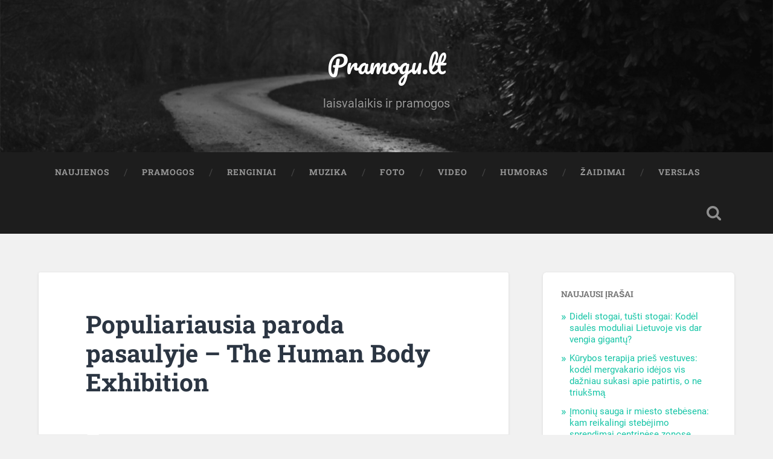

--- FILE ---
content_type: text/html; charset=UTF-8
request_url: https://pramogu.lt/2012/01/11/populiariausia-paroda-pasaulyje-the-human-body-exhibition/
body_size: 22363
content:
<!DOCTYPE html>

<html lang="lt-LT">

	<head>
		
		<meta charset="UTF-8">
		<meta name="viewport" content="width=device-width, initial-scale=1.0, maximum-scale=1.0, user-scalable=no" >
						 
		<meta name='robots' content='index, follow, max-image-preview:large, max-snippet:-1, max-video-preview:-1' />
	<style>img:is([sizes="auto" i], [sizes^="auto," i]) { contain-intrinsic-size: 3000px 1500px }</style>
	
	<!-- This site is optimized with the Yoast SEO plugin v26.8 - https://yoast.com/product/yoast-seo-wordpress/ -->
	<title>Populiariausia paroda pasaulyje - The Human Body Exhibition - Pramogu.lt</title>
	<link rel="canonical" href="https://pramogu.lt/2012/01/11/populiariausia-paroda-pasaulyje-the-human-body-exhibition/" />
	<meta property="og:locale" content="lt_LT" />
	<meta property="og:type" content="article" />
	<meta property="og:title" content="Populiariausia paroda pasaulyje - The Human Body Exhibition - Pramogu.lt" />
	<meta property="og:description" content="Sensaciją mokslo ir medicinos pasaulyje sukėlusi žmonių kūnų paroda „The Human Body Exhibition“ pirmą kartą bus rodoma Lietuvoje. Milijonus lankytojų sutraukianti paroda „The Human Body Exhibition“ mūsų šalyje bus atidaryta vasario 17 d. Beveik 200 eksponatų ir svarbiausias anatomines žmogaus... Skaityti toliau &rarr;" />
	<meta property="og:url" content="https://pramogu.lt/2012/01/11/populiariausia-paroda-pasaulyje-the-human-body-exhibition/" />
	<meta property="og:site_name" content="Pramogu.lt" />
	<meta property="article:published_time" content="2012-01-11T10:21:07+00:00" />
	<meta property="og:image" content="http://pramogu.lt/wp-content/uploads/2012/01/The-Human-Body-Exhibition_02-424x600.jpg" />
	<meta name="author" content="Rasytojas.lt" />
	<meta name="twitter:card" content="summary_large_image" />
	<meta name="twitter:label1" content="Written by" />
	<meta name="twitter:data1" content="Rasytojas.lt" />
	<meta name="twitter:label2" content="Est. reading time" />
	<meta name="twitter:data2" content="3 minutės" />
	<script type="application/ld+json" class="yoast-schema-graph">{"@context":"https://schema.org","@graph":[{"@type":"Article","@id":"https://pramogu.lt/2012/01/11/populiariausia-paroda-pasaulyje-the-human-body-exhibition/#article","isPartOf":{"@id":"https://pramogu.lt/2012/01/11/populiariausia-paroda-pasaulyje-the-human-body-exhibition/"},"author":{"name":"Rasytojas.lt","@id":"https://pramogu.lt/#/schema/person/02e0607805ceed843166440e508fe92a"},"headline":"Populiariausia paroda pasaulyje &#8211; The Human Body Exhibition","datePublished":"2012-01-11T10:21:07+00:00","mainEntityOfPage":{"@id":"https://pramogu.lt/2012/01/11/populiariausia-paroda-pasaulyje-the-human-body-exhibition/"},"wordCount":585,"commentCount":0,"image":{"@id":"https://pramogu.lt/2012/01/11/populiariausia-paroda-pasaulyje-the-human-body-exhibition/#primaryimage"},"thumbnailUrl":"http://pramogu.lt/wp-content/uploads/2012/01/The-Human-Body-Exhibition_02-424x600.jpg","keywords":["paroda","parodos","pasaulyje","The Human Body Exhibition"],"articleSection":["Naujienos","Verslas"],"inLanguage":"lt-LT","potentialAction":[{"@type":"CommentAction","name":"Comment","target":["https://pramogu.lt/2012/01/11/populiariausia-paroda-pasaulyje-the-human-body-exhibition/#respond"]}]},{"@type":"WebPage","@id":"https://pramogu.lt/2012/01/11/populiariausia-paroda-pasaulyje-the-human-body-exhibition/","url":"https://pramogu.lt/2012/01/11/populiariausia-paroda-pasaulyje-the-human-body-exhibition/","name":"Populiariausia paroda pasaulyje - The Human Body Exhibition - Pramogu.lt","isPartOf":{"@id":"https://pramogu.lt/#website"},"primaryImageOfPage":{"@id":"https://pramogu.lt/2012/01/11/populiariausia-paroda-pasaulyje-the-human-body-exhibition/#primaryimage"},"image":{"@id":"https://pramogu.lt/2012/01/11/populiariausia-paroda-pasaulyje-the-human-body-exhibition/#primaryimage"},"thumbnailUrl":"http://pramogu.lt/wp-content/uploads/2012/01/The-Human-Body-Exhibition_02-424x600.jpg","datePublished":"2012-01-11T10:21:07+00:00","author":{"@id":"https://pramogu.lt/#/schema/person/02e0607805ceed843166440e508fe92a"},"breadcrumb":{"@id":"https://pramogu.lt/2012/01/11/populiariausia-paroda-pasaulyje-the-human-body-exhibition/#breadcrumb"},"inLanguage":"lt-LT","potentialAction":[{"@type":"ReadAction","target":["https://pramogu.lt/2012/01/11/populiariausia-paroda-pasaulyje-the-human-body-exhibition/"]}]},{"@type":"ImageObject","inLanguage":"lt-LT","@id":"https://pramogu.lt/2012/01/11/populiariausia-paroda-pasaulyje-the-human-body-exhibition/#primaryimage","url":"http://pramogu.lt/wp-content/uploads/2012/01/The-Human-Body-Exhibition_02-424x600.jpg","contentUrl":"http://pramogu.lt/wp-content/uploads/2012/01/The-Human-Body-Exhibition_02-424x600.jpg"},{"@type":"BreadcrumbList","@id":"https://pramogu.lt/2012/01/11/populiariausia-paroda-pasaulyje-the-human-body-exhibition/#breadcrumb","itemListElement":[{"@type":"ListItem","position":1,"name":"Home","item":"https://pramogu.lt/"},{"@type":"ListItem","position":2,"name":"Populiariausia paroda pasaulyje &#8211; The Human Body Exhibition"}]},{"@type":"WebSite","@id":"https://pramogu.lt/#website","url":"https://pramogu.lt/","name":"Pramogu.lt","description":"laisvalaikis ir pramogos","potentialAction":[{"@type":"SearchAction","target":{"@type":"EntryPoint","urlTemplate":"https://pramogu.lt/?s={search_term_string}"},"query-input":{"@type":"PropertyValueSpecification","valueRequired":true,"valueName":"search_term_string"}}],"inLanguage":"lt-LT"},{"@type":"Person","@id":"https://pramogu.lt/#/schema/person/02e0607805ceed843166440e508fe92a","name":"Rasytojas.lt","image":{"@type":"ImageObject","inLanguage":"lt-LT","@id":"https://pramogu.lt/#/schema/person/image/","url":"https://secure.gravatar.com/avatar/2e0d4b13e207385ddf4b1bc9201f3d8854fa5e605e55ff1411e75e251910cfb6?s=96&d=mm&r=g","contentUrl":"https://secure.gravatar.com/avatar/2e0d4b13e207385ddf4b1bc9201f3d8854fa5e605e55ff1411e75e251910cfb6?s=96&d=mm&r=g","caption":"Rasytojas.lt"},"description":"Rašymas - tai mano kasdieninė aistra, būdas iš naujo pažinti aplinką ir malonumas...","url":"https://pramogu.lt/author/admin/"}]}</script>
	<!-- / Yoast SEO plugin. -->


<link rel='dns-prefetch' href='//stats.wp.com' />
<link rel='dns-prefetch' href='//v0.wordpress.com' />
<link rel="alternate" type="application/rss+xml" title="Pramogu.lt &raquo; Įrašų RSS srautas" href="https://pramogu.lt/feed/" />
<link rel="alternate" type="application/rss+xml" title="Pramogu.lt &raquo; Komentarų RSS srautas" href="https://pramogu.lt/comments/feed/" />
<link rel="alternate" type="application/rss+xml" title="Pramogu.lt &raquo; Įrašo „Populiariausia paroda pasaulyje &#8211; The Human Body Exhibition“ komentarų RSS srautas" href="https://pramogu.lt/2012/01/11/populiariausia-paroda-pasaulyje-the-human-body-exhibition/feed/" />
<script type="text/javascript">
/* <![CDATA[ */
window._wpemojiSettings = {"baseUrl":"https:\/\/s.w.org\/images\/core\/emoji\/16.0.1\/72x72\/","ext":".png","svgUrl":"https:\/\/s.w.org\/images\/core\/emoji\/16.0.1\/svg\/","svgExt":".svg","source":{"concatemoji":"https:\/\/pramogu.lt\/wp-includes\/js\/wp-emoji-release.min.js?ver=6.8.3"}};
/*! This file is auto-generated */
!function(s,n){var o,i,e;function c(e){try{var t={supportTests:e,timestamp:(new Date).valueOf()};sessionStorage.setItem(o,JSON.stringify(t))}catch(e){}}function p(e,t,n){e.clearRect(0,0,e.canvas.width,e.canvas.height),e.fillText(t,0,0);var t=new Uint32Array(e.getImageData(0,0,e.canvas.width,e.canvas.height).data),a=(e.clearRect(0,0,e.canvas.width,e.canvas.height),e.fillText(n,0,0),new Uint32Array(e.getImageData(0,0,e.canvas.width,e.canvas.height).data));return t.every(function(e,t){return e===a[t]})}function u(e,t){e.clearRect(0,0,e.canvas.width,e.canvas.height),e.fillText(t,0,0);for(var n=e.getImageData(16,16,1,1),a=0;a<n.data.length;a++)if(0!==n.data[a])return!1;return!0}function f(e,t,n,a){switch(t){case"flag":return n(e,"\ud83c\udff3\ufe0f\u200d\u26a7\ufe0f","\ud83c\udff3\ufe0f\u200b\u26a7\ufe0f")?!1:!n(e,"\ud83c\udde8\ud83c\uddf6","\ud83c\udde8\u200b\ud83c\uddf6")&&!n(e,"\ud83c\udff4\udb40\udc67\udb40\udc62\udb40\udc65\udb40\udc6e\udb40\udc67\udb40\udc7f","\ud83c\udff4\u200b\udb40\udc67\u200b\udb40\udc62\u200b\udb40\udc65\u200b\udb40\udc6e\u200b\udb40\udc67\u200b\udb40\udc7f");case"emoji":return!a(e,"\ud83e\udedf")}return!1}function g(e,t,n,a){var r="undefined"!=typeof WorkerGlobalScope&&self instanceof WorkerGlobalScope?new OffscreenCanvas(300,150):s.createElement("canvas"),o=r.getContext("2d",{willReadFrequently:!0}),i=(o.textBaseline="top",o.font="600 32px Arial",{});return e.forEach(function(e){i[e]=t(o,e,n,a)}),i}function t(e){var t=s.createElement("script");t.src=e,t.defer=!0,s.head.appendChild(t)}"undefined"!=typeof Promise&&(o="wpEmojiSettingsSupports",i=["flag","emoji"],n.supports={everything:!0,everythingExceptFlag:!0},e=new Promise(function(e){s.addEventListener("DOMContentLoaded",e,{once:!0})}),new Promise(function(t){var n=function(){try{var e=JSON.parse(sessionStorage.getItem(o));if("object"==typeof e&&"number"==typeof e.timestamp&&(new Date).valueOf()<e.timestamp+604800&&"object"==typeof e.supportTests)return e.supportTests}catch(e){}return null}();if(!n){if("undefined"!=typeof Worker&&"undefined"!=typeof OffscreenCanvas&&"undefined"!=typeof URL&&URL.createObjectURL&&"undefined"!=typeof Blob)try{var e="postMessage("+g.toString()+"("+[JSON.stringify(i),f.toString(),p.toString(),u.toString()].join(",")+"));",a=new Blob([e],{type:"text/javascript"}),r=new Worker(URL.createObjectURL(a),{name:"wpTestEmojiSupports"});return void(r.onmessage=function(e){c(n=e.data),r.terminate(),t(n)})}catch(e){}c(n=g(i,f,p,u))}t(n)}).then(function(e){for(var t in e)n.supports[t]=e[t],n.supports.everything=n.supports.everything&&n.supports[t],"flag"!==t&&(n.supports.everythingExceptFlag=n.supports.everythingExceptFlag&&n.supports[t]);n.supports.everythingExceptFlag=n.supports.everythingExceptFlag&&!n.supports.flag,n.DOMReady=!1,n.readyCallback=function(){n.DOMReady=!0}}).then(function(){return e}).then(function(){var e;n.supports.everything||(n.readyCallback(),(e=n.source||{}).concatemoji?t(e.concatemoji):e.wpemoji&&e.twemoji&&(t(e.twemoji),t(e.wpemoji)))}))}((window,document),window._wpemojiSettings);
/* ]]> */
</script>

<link rel='stylesheet' id='jetpack_related-posts-css' href='https://pramogu.lt/wp-content/plugins/jetpack/modules/related-posts/related-posts.css?ver=20240116' type='text/css' media='all' />
<style id='wp-emoji-styles-inline-css' type='text/css'>

	img.wp-smiley, img.emoji {
		display: inline !important;
		border: none !important;
		box-shadow: none !important;
		height: 1em !important;
		width: 1em !important;
		margin: 0 0.07em !important;
		vertical-align: -0.1em !important;
		background: none !important;
		padding: 0 !important;
	}
</style>
<link rel='stylesheet' id='wp-block-library-css' href='https://pramogu.lt/wp-includes/css/dist/block-library/style.min.css?ver=6.8.3' type='text/css' media='all' />
<style id='classic-theme-styles-inline-css' type='text/css'>
/*! This file is auto-generated */
.wp-block-button__link{color:#fff;background-color:#32373c;border-radius:9999px;box-shadow:none;text-decoration:none;padding:calc(.667em + 2px) calc(1.333em + 2px);font-size:1.125em}.wp-block-file__button{background:#32373c;color:#fff;text-decoration:none}
</style>
<link rel='stylesheet' id='mediaelement-css' href='https://pramogu.lt/wp-includes/js/mediaelement/mediaelementplayer-legacy.min.css?ver=4.2.17' type='text/css' media='all' />
<link rel='stylesheet' id='wp-mediaelement-css' href='https://pramogu.lt/wp-includes/js/mediaelement/wp-mediaelement.min.css?ver=6.8.3' type='text/css' media='all' />
<style id='jetpack-sharing-buttons-style-inline-css' type='text/css'>
.jetpack-sharing-buttons__services-list{display:flex;flex-direction:row;flex-wrap:wrap;gap:0;list-style-type:none;margin:5px;padding:0}.jetpack-sharing-buttons__services-list.has-small-icon-size{font-size:12px}.jetpack-sharing-buttons__services-list.has-normal-icon-size{font-size:16px}.jetpack-sharing-buttons__services-list.has-large-icon-size{font-size:24px}.jetpack-sharing-buttons__services-list.has-huge-icon-size{font-size:36px}@media print{.jetpack-sharing-buttons__services-list{display:none!important}}.editor-styles-wrapper .wp-block-jetpack-sharing-buttons{gap:0;padding-inline-start:0}ul.jetpack-sharing-buttons__services-list.has-background{padding:1.25em 2.375em}
</style>
<style id='global-styles-inline-css' type='text/css'>
:root{--wp--preset--aspect-ratio--square: 1;--wp--preset--aspect-ratio--4-3: 4/3;--wp--preset--aspect-ratio--3-4: 3/4;--wp--preset--aspect-ratio--3-2: 3/2;--wp--preset--aspect-ratio--2-3: 2/3;--wp--preset--aspect-ratio--16-9: 16/9;--wp--preset--aspect-ratio--9-16: 9/16;--wp--preset--color--black: #222;--wp--preset--color--cyan-bluish-gray: #abb8c3;--wp--preset--color--white: #fff;--wp--preset--color--pale-pink: #f78da7;--wp--preset--color--vivid-red: #cf2e2e;--wp--preset--color--luminous-vivid-orange: #ff6900;--wp--preset--color--luminous-vivid-amber: #fcb900;--wp--preset--color--light-green-cyan: #7bdcb5;--wp--preset--color--vivid-green-cyan: #00d084;--wp--preset--color--pale-cyan-blue: #8ed1fc;--wp--preset--color--vivid-cyan-blue: #0693e3;--wp--preset--color--vivid-purple: #9b51e0;--wp--preset--color--accent: #13C4A5;--wp--preset--color--dark-gray: #444;--wp--preset--color--medium-gray: #666;--wp--preset--color--light-gray: #888;--wp--preset--gradient--vivid-cyan-blue-to-vivid-purple: linear-gradient(135deg,rgba(6,147,227,1) 0%,rgb(155,81,224) 100%);--wp--preset--gradient--light-green-cyan-to-vivid-green-cyan: linear-gradient(135deg,rgb(122,220,180) 0%,rgb(0,208,130) 100%);--wp--preset--gradient--luminous-vivid-amber-to-luminous-vivid-orange: linear-gradient(135deg,rgba(252,185,0,1) 0%,rgba(255,105,0,1) 100%);--wp--preset--gradient--luminous-vivid-orange-to-vivid-red: linear-gradient(135deg,rgba(255,105,0,1) 0%,rgb(207,46,46) 100%);--wp--preset--gradient--very-light-gray-to-cyan-bluish-gray: linear-gradient(135deg,rgb(238,238,238) 0%,rgb(169,184,195) 100%);--wp--preset--gradient--cool-to-warm-spectrum: linear-gradient(135deg,rgb(74,234,220) 0%,rgb(151,120,209) 20%,rgb(207,42,186) 40%,rgb(238,44,130) 60%,rgb(251,105,98) 80%,rgb(254,248,76) 100%);--wp--preset--gradient--blush-light-purple: linear-gradient(135deg,rgb(255,206,236) 0%,rgb(152,150,240) 100%);--wp--preset--gradient--blush-bordeaux: linear-gradient(135deg,rgb(254,205,165) 0%,rgb(254,45,45) 50%,rgb(107,0,62) 100%);--wp--preset--gradient--luminous-dusk: linear-gradient(135deg,rgb(255,203,112) 0%,rgb(199,81,192) 50%,rgb(65,88,208) 100%);--wp--preset--gradient--pale-ocean: linear-gradient(135deg,rgb(255,245,203) 0%,rgb(182,227,212) 50%,rgb(51,167,181) 100%);--wp--preset--gradient--electric-grass: linear-gradient(135deg,rgb(202,248,128) 0%,rgb(113,206,126) 100%);--wp--preset--gradient--midnight: linear-gradient(135deg,rgb(2,3,129) 0%,rgb(40,116,252) 100%);--wp--preset--font-size--small: 16px;--wp--preset--font-size--medium: 20px;--wp--preset--font-size--large: 24px;--wp--preset--font-size--x-large: 42px;--wp--preset--font-size--regular: 18px;--wp--preset--font-size--larger: 32px;--wp--preset--spacing--20: 0.44rem;--wp--preset--spacing--30: 0.67rem;--wp--preset--spacing--40: 1rem;--wp--preset--spacing--50: 1.5rem;--wp--preset--spacing--60: 2.25rem;--wp--preset--spacing--70: 3.38rem;--wp--preset--spacing--80: 5.06rem;--wp--preset--shadow--natural: 6px 6px 9px rgba(0, 0, 0, 0.2);--wp--preset--shadow--deep: 12px 12px 50px rgba(0, 0, 0, 0.4);--wp--preset--shadow--sharp: 6px 6px 0px rgba(0, 0, 0, 0.2);--wp--preset--shadow--outlined: 6px 6px 0px -3px rgba(255, 255, 255, 1), 6px 6px rgba(0, 0, 0, 1);--wp--preset--shadow--crisp: 6px 6px 0px rgba(0, 0, 0, 1);}:where(.is-layout-flex){gap: 0.5em;}:where(.is-layout-grid){gap: 0.5em;}body .is-layout-flex{display: flex;}.is-layout-flex{flex-wrap: wrap;align-items: center;}.is-layout-flex > :is(*, div){margin: 0;}body .is-layout-grid{display: grid;}.is-layout-grid > :is(*, div){margin: 0;}:where(.wp-block-columns.is-layout-flex){gap: 2em;}:where(.wp-block-columns.is-layout-grid){gap: 2em;}:where(.wp-block-post-template.is-layout-flex){gap: 1.25em;}:where(.wp-block-post-template.is-layout-grid){gap: 1.25em;}.has-black-color{color: var(--wp--preset--color--black) !important;}.has-cyan-bluish-gray-color{color: var(--wp--preset--color--cyan-bluish-gray) !important;}.has-white-color{color: var(--wp--preset--color--white) !important;}.has-pale-pink-color{color: var(--wp--preset--color--pale-pink) !important;}.has-vivid-red-color{color: var(--wp--preset--color--vivid-red) !important;}.has-luminous-vivid-orange-color{color: var(--wp--preset--color--luminous-vivid-orange) !important;}.has-luminous-vivid-amber-color{color: var(--wp--preset--color--luminous-vivid-amber) !important;}.has-light-green-cyan-color{color: var(--wp--preset--color--light-green-cyan) !important;}.has-vivid-green-cyan-color{color: var(--wp--preset--color--vivid-green-cyan) !important;}.has-pale-cyan-blue-color{color: var(--wp--preset--color--pale-cyan-blue) !important;}.has-vivid-cyan-blue-color{color: var(--wp--preset--color--vivid-cyan-blue) !important;}.has-vivid-purple-color{color: var(--wp--preset--color--vivid-purple) !important;}.has-black-background-color{background-color: var(--wp--preset--color--black) !important;}.has-cyan-bluish-gray-background-color{background-color: var(--wp--preset--color--cyan-bluish-gray) !important;}.has-white-background-color{background-color: var(--wp--preset--color--white) !important;}.has-pale-pink-background-color{background-color: var(--wp--preset--color--pale-pink) !important;}.has-vivid-red-background-color{background-color: var(--wp--preset--color--vivid-red) !important;}.has-luminous-vivid-orange-background-color{background-color: var(--wp--preset--color--luminous-vivid-orange) !important;}.has-luminous-vivid-amber-background-color{background-color: var(--wp--preset--color--luminous-vivid-amber) !important;}.has-light-green-cyan-background-color{background-color: var(--wp--preset--color--light-green-cyan) !important;}.has-vivid-green-cyan-background-color{background-color: var(--wp--preset--color--vivid-green-cyan) !important;}.has-pale-cyan-blue-background-color{background-color: var(--wp--preset--color--pale-cyan-blue) !important;}.has-vivid-cyan-blue-background-color{background-color: var(--wp--preset--color--vivid-cyan-blue) !important;}.has-vivid-purple-background-color{background-color: var(--wp--preset--color--vivid-purple) !important;}.has-black-border-color{border-color: var(--wp--preset--color--black) !important;}.has-cyan-bluish-gray-border-color{border-color: var(--wp--preset--color--cyan-bluish-gray) !important;}.has-white-border-color{border-color: var(--wp--preset--color--white) !important;}.has-pale-pink-border-color{border-color: var(--wp--preset--color--pale-pink) !important;}.has-vivid-red-border-color{border-color: var(--wp--preset--color--vivid-red) !important;}.has-luminous-vivid-orange-border-color{border-color: var(--wp--preset--color--luminous-vivid-orange) !important;}.has-luminous-vivid-amber-border-color{border-color: var(--wp--preset--color--luminous-vivid-amber) !important;}.has-light-green-cyan-border-color{border-color: var(--wp--preset--color--light-green-cyan) !important;}.has-vivid-green-cyan-border-color{border-color: var(--wp--preset--color--vivid-green-cyan) !important;}.has-pale-cyan-blue-border-color{border-color: var(--wp--preset--color--pale-cyan-blue) !important;}.has-vivid-cyan-blue-border-color{border-color: var(--wp--preset--color--vivid-cyan-blue) !important;}.has-vivid-purple-border-color{border-color: var(--wp--preset--color--vivid-purple) !important;}.has-vivid-cyan-blue-to-vivid-purple-gradient-background{background: var(--wp--preset--gradient--vivid-cyan-blue-to-vivid-purple) !important;}.has-light-green-cyan-to-vivid-green-cyan-gradient-background{background: var(--wp--preset--gradient--light-green-cyan-to-vivid-green-cyan) !important;}.has-luminous-vivid-amber-to-luminous-vivid-orange-gradient-background{background: var(--wp--preset--gradient--luminous-vivid-amber-to-luminous-vivid-orange) !important;}.has-luminous-vivid-orange-to-vivid-red-gradient-background{background: var(--wp--preset--gradient--luminous-vivid-orange-to-vivid-red) !important;}.has-very-light-gray-to-cyan-bluish-gray-gradient-background{background: var(--wp--preset--gradient--very-light-gray-to-cyan-bluish-gray) !important;}.has-cool-to-warm-spectrum-gradient-background{background: var(--wp--preset--gradient--cool-to-warm-spectrum) !important;}.has-blush-light-purple-gradient-background{background: var(--wp--preset--gradient--blush-light-purple) !important;}.has-blush-bordeaux-gradient-background{background: var(--wp--preset--gradient--blush-bordeaux) !important;}.has-luminous-dusk-gradient-background{background: var(--wp--preset--gradient--luminous-dusk) !important;}.has-pale-ocean-gradient-background{background: var(--wp--preset--gradient--pale-ocean) !important;}.has-electric-grass-gradient-background{background: var(--wp--preset--gradient--electric-grass) !important;}.has-midnight-gradient-background{background: var(--wp--preset--gradient--midnight) !important;}.has-small-font-size{font-size: var(--wp--preset--font-size--small) !important;}.has-medium-font-size{font-size: var(--wp--preset--font-size--medium) !important;}.has-large-font-size{font-size: var(--wp--preset--font-size--large) !important;}.has-x-large-font-size{font-size: var(--wp--preset--font-size--x-large) !important;}
:where(.wp-block-post-template.is-layout-flex){gap: 1.25em;}:where(.wp-block-post-template.is-layout-grid){gap: 1.25em;}
:where(.wp-block-columns.is-layout-flex){gap: 2em;}:where(.wp-block-columns.is-layout-grid){gap: 2em;}
:root :where(.wp-block-pullquote){font-size: 1.5em;line-height: 1.6;}
</style>
<link rel='stylesheet' id='jetpack-swiper-library-css' href='https://pramogu.lt/wp-content/plugins/jetpack/_inc/blocks/swiper.css?ver=15.4' type='text/css' media='all' />
<link rel='stylesheet' id='jetpack-carousel-css' href='https://pramogu.lt/wp-content/plugins/jetpack/modules/carousel/jetpack-carousel.css?ver=15.4' type='text/css' media='all' />
<link rel='stylesheet' id='sharedaddy-css' href='https://pramogu.lt/wp-content/plugins/jetpack/modules/sharedaddy/sharing.css?ver=15.4' type='text/css' media='all' />
<link rel='stylesheet' id='social-logos-css' href='https://pramogu.lt/wp-content/plugins/jetpack/_inc/social-logos/social-logos.min.css?ver=15.4' type='text/css' media='all' />
<link rel='stylesheet' id='baskerville_googleFonts-css' href='https://pramogu.lt/wp-content/themes/baskerville/assets/css/fonts.css?ver=6.8.3' type='text/css' media='all' />
<link rel='stylesheet' id='baskerville_style-css' href='https://pramogu.lt/wp-content/themes/baskerville/style.css?ver=2.3.1' type='text/css' media='all' />
<script type="text/javascript" id="jetpack_related-posts-js-extra">
/* <![CDATA[ */
var related_posts_js_options = {"post_heading":"h4"};
/* ]]> */
</script>
<script type="text/javascript" src="https://pramogu.lt/wp-content/plugins/jetpack/_inc/build/related-posts/related-posts.min.js?ver=20240116" id="jetpack_related-posts-js"></script>
<script type="text/javascript" src="https://pramogu.lt/wp-includes/js/jquery/jquery.min.js?ver=3.7.1" id="jquery-core-js"></script>
<script type="text/javascript" src="https://pramogu.lt/wp-includes/js/jquery/jquery-migrate.min.js?ver=3.4.1" id="jquery-migrate-js"></script>
<script type="text/javascript" src="https://pramogu.lt/wp-includes/js/imagesloaded.min.js?ver=5.0.0" id="imagesloaded-js"></script>
<script type="text/javascript" src="https://pramogu.lt/wp-includes/js/masonry.min.js?ver=4.2.2" id="masonry-js"></script>
<script type="text/javascript" src="https://pramogu.lt/wp-content/themes/baskerville/assets/js/jquery.flexslider-min.js?ver=2.7.2" id="baskerville_flexslider-js"></script>
<script type="text/javascript" src="https://pramogu.lt/wp-content/themes/baskerville/assets/js/global.js?ver=2.3.1" id="baskerville_global-js"></script>
<link rel="https://api.w.org/" href="https://pramogu.lt/wp-json/" /><link rel="alternate" title="JSON" type="application/json" href="https://pramogu.lt/wp-json/wp/v2/posts/1202" /><link rel="EditURI" type="application/rsd+xml" title="RSD" href="https://pramogu.lt/xmlrpc.php?rsd" />
<meta name="generator" content="WordPress 6.8.3" />
<link rel='shortlink' href='https://wp.me/p8eReV-jo' />
<link rel="alternate" title="oEmbed (JSON)" type="application/json+oembed" href="https://pramogu.lt/wp-json/oembed/1.0/embed?url=https%3A%2F%2Fpramogu.lt%2F2012%2F01%2F11%2Fpopuliariausia-paroda-pasaulyje-the-human-body-exhibition%2F" />
<link rel="alternate" title="oEmbed (XML)" type="text/xml+oembed" href="https://pramogu.lt/wp-json/oembed/1.0/embed?url=https%3A%2F%2Fpramogu.lt%2F2012%2F01%2F11%2Fpopuliariausia-paroda-pasaulyje-the-human-body-exhibition%2F&#038;format=xml" />
          <style>
          .has-post-thumbnail img.wp-post-image, 
          .attachment-twentyseventeen-featured-image.wp-post-image { display: none !important; }          
          </style>	<style>img#wpstats{display:none}</style>
			
	</head>
	
	<body class="wp-singular post-template-default single single-post postid-1202 single-format-standard wp-theme-baskerville no-featured-image single single-post">

		
		<a class="skip-link button" href="#site-content">Eiti prie turinio</a>
	
		<div class="header section small-padding bg-dark bg-image" style="background-image: url( https://pramogu.lt/wp-content/themes/baskerville/assets/images/header.jpg );">
		
			<div class="cover"></div>
			
			<div class="header-search-block bg-graphite hidden">
				<form role="search"  method="get" class="searchform" action="https://pramogu.lt/">
	<label for="search-form-69729a375d835">
		<span class="screen-reader-text">Ieškoti:</span>
		<input type="search" id="search-form-69729a375d835" class="search-field" placeholder="Paieška" value="" name="s" />
	</label>
	<input type="submit" class="searchsubmit" value="Paieška" />
</form>
			</div><!-- .header-search-block -->
					
			<div class="header-inner section-inner">
			
				
					<div class="blog-title">
						<a href="https://pramogu.lt" rel="home">Pramogu.lt</a>
					</div>
				
											<h3 class="blog-description">laisvalaikis ir pramogos</h3>
									
											
			</div><!-- .header-inner -->
						
		</div><!-- .header -->
		
		<div class="navigation section no-padding bg-dark">
		
			<div class="navigation-inner section-inner">
			
				<button class="nav-toggle toggle fleft hidden">
					
					<div class="bar"></div>
					<div class="bar"></div>
					<div class="bar"></div>
					
				</button>
						
				<ul class="main-menu">
				
					<li id="menu-item-1428" class="menu-item menu-item-type-taxonomy menu-item-object-category current-post-ancestor current-menu-parent current-post-parent menu-item-1428"><a href="https://pramogu.lt/category/naujienos/">Naujienos</a></li>
<li id="menu-item-1426" class="menu-item menu-item-type-taxonomy menu-item-object-category menu-item-1426"><a href="https://pramogu.lt/category/pramogos/">Pramogos</a></li>
<li id="menu-item-1422" class="menu-item menu-item-type-taxonomy menu-item-object-category menu-item-1422"><a href="https://pramogu.lt/category/renginiai/">Renginiai</a></li>
<li id="menu-item-1424" class="menu-item menu-item-type-taxonomy menu-item-object-category menu-item-1424"><a href="https://pramogu.lt/category/muzika/">Muzika</a></li>
<li id="menu-item-1423" class="menu-item menu-item-type-taxonomy menu-item-object-category menu-item-1423"><a href="https://pramogu.lt/category/foto/">Foto</a></li>
<li id="menu-item-1425" class="menu-item menu-item-type-taxonomy menu-item-object-category menu-item-1425"><a href="https://pramogu.lt/category/video/">Video</a></li>
<li id="menu-item-1427" class="menu-item menu-item-type-taxonomy menu-item-object-category menu-item-1427"><a href="https://pramogu.lt/category/humoras/">Humoras</a></li>
<li id="menu-item-1421" class="menu-item menu-item-type-post_type menu-item-object-page menu-item-1421"><a href="https://pramogu.lt/zaidimai/">Žaidimai</a></li>
<li id="menu-item-1776" class="menu-item menu-item-type-taxonomy menu-item-object-category current-post-ancestor current-menu-parent current-post-parent menu-item-1776"><a href="https://pramogu.lt/category/verslas/">Verslas</a></li>
											
				</ul><!-- .main-menu -->
				 
				<button class="search-toggle toggle fright">
					<span class="screen-reader-text">Rodyti paiešką</span>
				</button>
				 
				<div class="clear"></div>
				 
			</div><!-- .navigation-inner -->
			
		</div><!-- .navigation -->
		
		<div class="mobile-navigation section bg-graphite no-padding hidden">
					
			<ul class="mobile-menu">
			
				<li class="menu-item menu-item-type-taxonomy menu-item-object-category current-post-ancestor current-menu-parent current-post-parent menu-item-1428"><a href="https://pramogu.lt/category/naujienos/">Naujienos</a></li>
<li class="menu-item menu-item-type-taxonomy menu-item-object-category menu-item-1426"><a href="https://pramogu.lt/category/pramogos/">Pramogos</a></li>
<li class="menu-item menu-item-type-taxonomy menu-item-object-category menu-item-1422"><a href="https://pramogu.lt/category/renginiai/">Renginiai</a></li>
<li class="menu-item menu-item-type-taxonomy menu-item-object-category menu-item-1424"><a href="https://pramogu.lt/category/muzika/">Muzika</a></li>
<li class="menu-item menu-item-type-taxonomy menu-item-object-category menu-item-1423"><a href="https://pramogu.lt/category/foto/">Foto</a></li>
<li class="menu-item menu-item-type-taxonomy menu-item-object-category menu-item-1425"><a href="https://pramogu.lt/category/video/">Video</a></li>
<li class="menu-item menu-item-type-taxonomy menu-item-object-category menu-item-1427"><a href="https://pramogu.lt/category/humoras/">Humoras</a></li>
<li class="menu-item menu-item-type-post_type menu-item-object-page menu-item-1421"><a href="https://pramogu.lt/zaidimai/">Žaidimai</a></li>
<li class="menu-item menu-item-type-taxonomy menu-item-object-category current-post-ancestor current-menu-parent current-post-parent menu-item-1776"><a href="https://pramogu.lt/category/verslas/">Verslas</a></li>
										
			 </ul><!-- .main-menu -->
		
		</div><!-- .mobile-navigation -->
<div class="wrapper section medium-padding" id="site-content">
										
	<div class="section-inner">
	
		<div class="content fleft">
												        
									
				<div id="post-1202" class="post-1202 post type-post status-publish format-standard hentry category-naujienos category-verslas tag-paroda tag-parodos tag-pasaulyje tag-the-human-body-exhibition">

									
					<div class="post-header">

												
						    <h1 class="post-title"><a href="https://pramogu.lt/2012/01/11/populiariausia-paroda-pasaulyje-the-human-body-exhibition/" rel="bookmark">Populiariausia paroda pasaulyje &#8211; The Human Body Exhibition</a></h1>

											    
					</div><!-- .post-header -->
					
																			                                    	    
					<div class="post-content">
						
						<p><a href="https://pramogu.lt/2012/01/11/populiariausia-paroda-pasaulyje-the-human-body-exhibition/the-human-body-exhibition_02/" rel="attachment wp-att-1203"><img fetchpriority="high" decoding="async" src="http://pramogu.lt/wp-content/uploads/2012/01/The-Human-Body-Exhibition_02-424x600.jpg" alt="" title="The Human Body Exhibition_02" width="424" height="600" class="alignnone size-medium wp-image-1203" /></a></p>
<p>Sensaciją mokslo ir medicinos pasaulyje sukėlusi žmonių kūnų paroda „The Human Body Exhibition“ pirmą kartą bus rodoma Lietuvoje. Milijonus lankytojų sutraukianti paroda „The Human Body Exhibition“ mūsų šalyje bus atidaryta vasario 17 d. Beveik 200 eksponatų ir svarbiausias anatomines žmogaus kūno dalis pristatysianti paroda pateiks unikalų trimatį žvilgsnį į žmogaus kūną ir tai, kas iš tikrųjų slypi po mūsų oda. „The Human Body Exhibition“ paroda veiks pekybos centro „Panorama“ antrame aukšte, parodos laikas ir lankytojų skaičius bus ribotas.<br />
<span id="more-1202"></span><br />
Išankstinius bilietus į „The Human Body Exhibition“ parodą platins BILIETAI LT. Darbo dienomis bilietai suaugusiems kainuos nuo 45 Lt, vaikams nuo 30 Lt, studentams ir senjorams nuo 35 Lt. Savaitgaliais ir šventinėmis dienomis bilietai suaugusiems kainuos nuo 55 Lt, vaikams nuo 40 Lt, studentams ir senjorams nuo 45 Lt. Dėl informacijos apie bilietus grupėms prašome kreiptis elektroniniu paštu: paroda@makroconcert.com. Daugiau informacijos ieškokite sveitainėje: www.bilietai.lt.</p>
<p>„Džiaugiamės, kad „The Human Body Exhibition“ paroda pagaliau atvyksta ir į Lietuvą“, &#8211; sako parodą mūsų šalyje organizuojančios kompanijos „Makroconcert Lietuva“ vadovas Vaidas Zdancevičius. „Neabejojame, kad „The Human Body Exhibition“ parodą aplankę lankytojai visiškai kitaip pradės žvelgti į žmogaus kūną.  Tikimės, kad paroda juos įkvėps rinktis tinkamą gyvenimo būdą“.</p>
<p>„The Human Body Exhibition“ paroda yra skirta edukuoti, šviesti ir skatinti lankytojus rinktis tinkamą gyvenimo būdą. Parodos kūrėjų tikslas – kaip įmanoma tiksliau parodyti žmonėms jų kūno sandarą, kaip jis funcionuoja, skatinti rūpintis sveikata, atskleisti tikrąjį žmogaus kūno stebuklą. „The Human Body Exhibition“ paroda duris atvers ribotam skaičiui lankytojų, kuriems pristatys devynias galerijas eksponatų. „The Human Body Exhibition“ parodos rengėjai pateiks ne tik kūnus, bet ir jų dalis, nuotraukas bei vaizdo siužetus apie tai, kaip funkcionuoja mūsų organizmas. Lankytojai galės palyginti sveikus plaučius su plaučiais, kuriuos pažeidė rūkymas. </p>
<p>Dar nuo Egipto laikų žmonės svajojo  po mirties išsaugoti žmogaus kūną tokį, koks jis buvo. Tik taip buvo įmanoma pažinti kūno paslaptis, organų veiklą irvystyti mediciną. Naudodami naujausias kūno išsaugojimo technologijas „The Human Body Exhibition“ parodos organizatoriai siūlo susipažinti su žmogaus vidumi kaip su tikru meno kūriniu. </p>
<p>„Šią parodą rekomenduoju aplankyti visiems, ne tik mediciną studijuojantiems studentams“, – viename interviu sakė Kauno medicinos universiteto Anatomijos instituto vadovas profesorius Dainius Pauža. Tokios parodos įdomios ne tik anatomiją ir žmogaus fiziologiją studijuojantiems studentams. Kaip veikia mūsų kūno mechanizmas, domisi net ir nieko bendra su medicina neturintys žmonės. Su žmogaus kūno paslaptimis jau yra susipažinęs nemažas būrys garsenybių: verslininkas B. Gatesas, aktoriai L. DiCaprio, A. Kutcheris, B. Willisas, D. Moore, D. Hasselhoffas, prieš porą metų Anapilin iškeliavęs M. Jacksonas, buvęs Niujorko meras E. Kochas ir daugelis kitų.</p>
<p>Parodos „The Human Body Exhibition“ egzempliorius, griežtai laikydamasi Kinijos įstatymų, paaukojo plastinavimo tyrimus vykdanti Daliano Hoffeno biotechnologijos laboratorija. Plastinavimo proceso metu kūnas būna išsausinamas vis didėjančios koncentracijos etilo spiritu, maišomas su acetonu ir vakuume sutvirtinamas acetone tirpstančiu silikonu. Laboratorijoje kuriami ir gaminami pavyzdžiai skirti medicinos mokykloms ir visuomenės informavimo tikslams. Visi eksponatai ruošiami laikantis ypatingos pagarbos žmogaus kūnui ir visų saugumo reikalavimų.</p>
<p>Parodą „The Human Body Exhibition“ kuria viena iš didžiausių po pasaulį keliaujančių parodų organizatorių, 50 metų patirtį sukaupusi kompanija „HK Exhibition“. Jos edukacines parodas visame pasaulyje matė daugiau nei 20 mln. lankytojų.</p>
<div class="sharedaddy sd-sharing-enabled"><div class="robots-nocontent sd-block sd-social sd-social-icon sd-sharing"><h3 class="sd-title">Dalintis:</h3><div class="sd-content"><ul><li class="share-twitter"><a rel="nofollow noopener noreferrer"
				data-shared="sharing-twitter-1202"
				class="share-twitter sd-button share-icon no-text"
				href="https://pramogu.lt/2012/01/11/populiariausia-paroda-pasaulyje-the-human-body-exhibition/?share=twitter"
				target="_blank"
				aria-labelledby="sharing-twitter-1202"
				>
				<span id="sharing-twitter-1202" hidden>Click to share on X (Opens in new window)</span>
				<span>X</span>
			</a></li><li class="share-facebook"><a rel="nofollow noopener noreferrer"
				data-shared="sharing-facebook-1202"
				class="share-facebook sd-button share-icon no-text"
				href="https://pramogu.lt/2012/01/11/populiariausia-paroda-pasaulyje-the-human-body-exhibition/?share=facebook"
				target="_blank"
				aria-labelledby="sharing-facebook-1202"
				>
				<span id="sharing-facebook-1202" hidden>Click to share on Facebook (Opens in new window)</span>
				<span>Facebook</span>
			</a></li><li class="share-end"></li></ul></div></div></div>
<div id='jp-relatedposts' class='jp-relatedposts' >
	<h3 class="jp-relatedposts-headline"><em>Related</em></h3>
</div>						
						<div class="clear"></div>
									        
					</div><!-- .post-content -->
					            					
					<div class="post-meta-container">
						
						<div class="post-author">
						
							<div class="post-author-content">
							
								<h4>Rasytojas.lt</h4>
								
								<p>Rašymas - tai mano kasdieninė aistra, būdas iš naujo pažinti aplinką ir malonumas...</p>
								
								<div class="author-links">
									
									<a class="author-link-posts" href="https://pramogu.lt/author/admin/">Autoriaus archyvas</a>
									
																		
								</div><!-- .author-links -->
							
							</div><!-- .post-author-content -->
						
						</div><!-- .post-author -->
						
						<div class="post-meta">
						
							<p class="post-date">2012-01-11</p>
							
														
							<p class="post-categories"><a href="https://pramogu.lt/category/naujienos/" rel="category tag">Naujienos</a>, <a href="https://pramogu.lt/category/verslas/" rel="category tag">Verslas</a></p>
							
															<p class="post-tags"><a href="https://pramogu.lt/tag/paroda/" rel="tag">paroda</a>, <a href="https://pramogu.lt/tag/parodos/" rel="tag">parodos</a>, <a href="https://pramogu.lt/tag/pasaulyje/" rel="tag">pasaulyje</a>, <a href="https://pramogu.lt/tag/the-human-body-exhibition/" rel="tag">The Human Body Exhibition</a></p>
														
							<div class="clear"></div>
							
							<div class="post-nav">
							
																
									<a class="post-nav-prev" href="https://pramogu.lt/2012/01/11/maisto-gerbeju-dziaugsmui-restoranas-baku-ceyhan/">Ankstesnis įrašas</a>
							
																		
									<a class="post-nav-next" href="https://pramogu.lt/2012/01/23/geriausi-pasaulio-meistrai-pateiks-savo-seminarus-lietuvai/">Kitas įrašas</a>
							
																		
								<div class="clear"></div>
							
							</div><!-- .post-nav -->
						
						</div><!-- .post-meta -->
						
						<div class="clear"></div>
							
					</div><!-- .post-meta-container -->
																		
					

	<div id="respond" class="comment-respond">
		<h3 id="reply-title" class="comment-reply-title">Parašykite komentarą <small><a rel="nofollow" id="cancel-comment-reply-link" href="/2012/01/11/populiariausia-paroda-pasaulyje-the-human-body-exhibition/#respond" style="display:none;">Atšaukti atsakymą</a></small></h3><form action="https://pramogu.lt/wp-comments-post.php" method="post" id="commentform" class="comment-form"><p class="comment-notes"><span id="email-notes">El. pašto adresas nebus skelbiamas.</span> <span class="required-field-message">Būtini laukeliai pažymėti <span class="required">*</span></span></p><p class="comment-form-comment"><label for="comment">Komentaras <span class="required">*</span></label> <textarea id="comment" name="comment" cols="45" rows="8" maxlength="65525" required="required"></textarea></p><p class="comment-form-author"><label for="author">Vardas <span class="required">*</span></label> <input id="author" name="author" type="text" value="" size="30" maxlength="245" autocomplete="name" required="required" /></p>
<p class="comment-form-email"><label for="email">El. pašto adresas <span class="required">*</span></label> <input id="email" name="email" type="text" value="" size="30" maxlength="100" aria-describedby="email-notes" autocomplete="email" required="required" /></p>
<p class="comment-form-url"><label for="url">Interneto puslapis</label> <input id="url" name="url" type="text" value="" size="30" maxlength="200" autocomplete="url" /></p>
<p class="comment-subscription-form"><input type="checkbox" name="subscribe_comments" id="subscribe_comments" value="subscribe" style="width: auto; -moz-appearance: checkbox; -webkit-appearance: checkbox;" /> <label class="subscribe-label" id="subscribe-label" for="subscribe_comments">Notify me of follow-up comments by email.</label></p><p class="comment-subscription-form"><input type="checkbox" name="subscribe_blog" id="subscribe_blog" value="subscribe" style="width: auto; -moz-appearance: checkbox; -webkit-appearance: checkbox;" /> <label class="subscribe-label" id="subscribe-blog-label" for="subscribe_blog">Notify me of new posts by email.</label></p><p class="form-submit"><input name="submit" type="submit" id="submit" class="submit" value="Įrašyti komentarą" /> <input type='hidden' name='comment_post_ID' value='1202' id='comment_post_ID' />
<input type='hidden' name='comment_parent' id='comment_parent' value='0' />
</p><p style="display: none;"><input type="hidden" id="akismet_comment_nonce" name="akismet_comment_nonce" value="336d83e492" /></p><p style="display: none !important;" class="akismet-fields-container" data-prefix="ak_"><label>&#916;<textarea name="ak_hp_textarea" cols="45" rows="8" maxlength="100"></textarea></label><input type="hidden" id="ak_js_1" name="ak_js" value="106"/><script>document.getElementById( "ak_js_1" ).setAttribute( "value", ( new Date() ).getTime() );</script></p></form>	</div><!-- #respond -->
	<p class="akismet_comment_form_privacy_notice">This site uses Akismet to reduce spam. <a href="https://akismet.com/privacy/" target="_blank" rel="nofollow noopener">Learn how your comment data is processed.</a></p>												                        
						
			</div><!-- .post -->
		
		</div><!-- .content -->
		
		
	<div class="sidebar fright" role="complementary">
	
		
		<div class="widget widget_recent_entries"><div class="widget-content">
		<h3 class="widget-title">Naujausi įrašai</h3>
		<ul>
											<li>
					<a href="https://pramogu.lt/2025/10/21/dideli-stogai-tusti-stogai-kodel-saules-moduliai-lietuvoje-vis-dar-vengia-gigantu/">Dideli stogai, tušti stogai: Kodėl saulės moduliai Lietuvoje vis dar vengia gigantų?</a>
									</li>
											<li>
					<a href="https://pramogu.lt/2025/10/06/kurybos-terapija-pries-vestuves-kodel-mergvakario-idejos-vis-dazniau-sukasi-apie-patirtis-o-ne-triuksma/">Kūrybos terapija prieš vestuves: kodėl mergvakario idėjos vis dažniau sukasi apie patirtis, o ne triukšmą</a>
									</li>
											<li>
					<a href="https://pramogu.lt/2025/09/24/imoniu-sauga-ir-miesto-stebesena-kam-reikalingi-stebejimo-sprendimai-centrinese-zonose/">Įmonių sauga ir miesto stebėsena: kam reikalingi stebėjimo sprendimai centrinėse zonose</a>
									</li>
											<li>
					<a href="https://pramogu.lt/2025/09/24/miesto-oras-spartina-odos-senejima-kodel-gyvenant-cia-senstame-greiciau/">Miesto oras spartina odos senėjimą: kodėl gyvenant čia senstame greičiau</a>
									</li>
											<li>
					<a href="https://pramogu.lt/2025/09/20/kaip-pasiruosti-kelionei-be-streso-praktiniai-patarimai-keliautojams/">Kaip pasiruošti kelionei be streso: praktiniai patarimai keliautojams</a>
									</li>
					</ul>

		</div><div class="clear"></div></div><div class="widget widget_tag_cloud"><div class="widget-content"><h3 class="widget-title">Žymos</h3><div class="tagcloud"><a href="https://pramogu.lt/tag/aktyvus-laisvalaikis/" class="tag-cloud-link tag-link-1148 tag-link-position-1" style="font-size: 8pt;" aria-label="aktyvus laisvalaikis (3 elementai)">aktyvus laisvalaikis</a>
<a href="https://pramogu.lt/tag/apatinis-trikotazas/" class="tag-cloud-link tag-link-1016 tag-link-position-2" style="font-size: 11.181818181818pt;" aria-label="apatinis trikotažas (4 elementai)">apatinis trikotažas</a>
<a href="https://pramogu.lt/tag/automobiliai/" class="tag-cloud-link tag-link-1058 tag-link-position-3" style="font-size: 22pt;" aria-label="automobiliai (10 elementų)">automobiliai</a>
<a href="https://pramogu.lt/tag/baidariu-nuoma/" class="tag-cloud-link tag-link-1029 tag-link-position-4" style="font-size: 8pt;" aria-label="baidarių nuoma (3 elementai)">baidarių nuoma</a>
<a href="https://pramogu.lt/tag/dalys/" class="tag-cloud-link tag-link-1198 tag-link-position-5" style="font-size: 11.181818181818pt;" aria-label="dalys (4 elementai)">dalys</a>
<a href="https://pramogu.lt/tag/dantys/" class="tag-cloud-link tag-link-1129 tag-link-position-6" style="font-size: 8pt;" aria-label="dantys (3 elementai)">dantys</a>
<a href="https://pramogu.lt/tag/dovanos/" class="tag-cloud-link tag-link-187 tag-link-position-7" style="font-size: 15.954545454545pt;" aria-label="Dovanos (6 elementai)">Dovanos</a>
<a href="https://pramogu.lt/tag/elektra/" class="tag-cloud-link tag-link-1076 tag-link-position-8" style="font-size: 8pt;" aria-label="elektra (3 elementai)">elektra</a>
<a href="https://pramogu.lt/tag/eurovizija/" class="tag-cloud-link tag-link-222 tag-link-position-9" style="font-size: 8pt;" aria-label="eurovizija (3 elementai)">eurovizija</a>
<a href="https://pramogu.lt/tag/filmai/" class="tag-cloud-link tag-link-252 tag-link-position-10" style="font-size: 8pt;" aria-label="filmai (3 elementai)">filmai</a>
<a href="https://pramogu.lt/tag/gamta/" class="tag-cloud-link tag-link-1149 tag-link-position-11" style="font-size: 8pt;" aria-label="gamta (3 elementai)">gamta</a>
<a href="https://pramogu.lt/tag/gimtadienis/" class="tag-cloud-link tag-link-280 tag-link-position-12" style="font-size: 8pt;" aria-label="gimtadienis (3 elementai)">gimtadienis</a>
<a href="https://pramogu.lt/tag/interjeras/" class="tag-cloud-link tag-link-1074 tag-link-position-13" style="font-size: 20.727272727273pt;" aria-label="interjeras (9 elementai)">interjeras</a>
<a href="https://pramogu.lt/tag/juvelyriniai-dirbiniai/" class="tag-cloud-link tag-link-1117 tag-link-position-14" style="font-size: 15.954545454545pt;" aria-label="juvelyriniai dirbiniai (6 elementai)">juvelyriniai dirbiniai</a>
<a href="https://pramogu.lt/tag/keliones/" class="tag-cloud-link tag-link-1111 tag-link-position-15" style="font-size: 15.954545454545pt;" aria-label="kelionės (6 elementai)">kelionės</a>
<a href="https://pramogu.lt/tag/kiemas/" class="tag-cloud-link tag-link-1139 tag-link-position-16" style="font-size: 11.181818181818pt;" aria-label="kiemas (4 elementai)">kiemas</a>
<a href="https://pramogu.lt/tag/kosmetika/" class="tag-cloud-link tag-link-1173 tag-link-position-17" style="font-size: 13.727272727273pt;" aria-label="kosmetika (5 elementai)">kosmetika</a>
<a href="https://pramogu.lt/tag/kreditai/" class="tag-cloud-link tag-link-1070 tag-link-position-18" style="font-size: 11.181818181818pt;" aria-label="kreditai (4 elementai)">kreditai</a>
<a href="https://pramogu.lt/tag/krepsinis/" class="tag-cloud-link tag-link-426 tag-link-position-19" style="font-size: 8pt;" aria-label="krepsinis (3 elementai)">krepsinis</a>
<a href="https://pramogu.lt/tag/laikrodziai/" class="tag-cloud-link tag-link-1049 tag-link-position-20" style="font-size: 8pt;" aria-label="laikrodžiai (3 elementai)">laikrodžiai</a>
<a href="https://pramogu.lt/tag/maistas/" class="tag-cloud-link tag-link-1164 tag-link-position-21" style="font-size: 15.954545454545pt;" aria-label="maistas (6 elementai)">maistas</a>
<a href="https://pramogu.lt/tag/mia/" class="tag-cloud-link tag-link-526 tag-link-position-22" style="font-size: 8pt;" aria-label="mia (3 elementai)">mia</a>
<a href="https://pramogu.lt/tag/moterys/" class="tag-cloud-link tag-link-1156 tag-link-position-23" style="font-size: 13.727272727273pt;" aria-label="moterys (5 elementai)">moterys</a>
<a href="https://pramogu.lt/tag/nuoma/" class="tag-cloud-link tag-link-1099 tag-link-position-24" style="font-size: 13.727272727273pt;" aria-label="nuoma (5 elementai)">nuoma</a>
<a href="https://pramogu.lt/tag/olialia-pupytes/" class="tag-cloud-link tag-link-656 tag-link-position-25" style="font-size: 11.181818181818pt;" aria-label="olialia pupytes (4 elementai)">olialia pupytes</a>
<a href="https://pramogu.lt/tag/papuosalai/" class="tag-cloud-link tag-link-1195 tag-link-position-26" style="font-size: 17.545454545455pt;" aria-label="papuošalai (7 elementai)">papuošalai</a>
<a href="https://pramogu.lt/tag/paskolos/" class="tag-cloud-link tag-link-676 tag-link-position-27" style="font-size: 11.181818181818pt;" aria-label="paskolos (4 elementai)">paskolos</a>
<a href="https://pramogu.lt/tag/paslaugos/" class="tag-cloud-link tag-link-1168 tag-link-position-28" style="font-size: 13.727272727273pt;" aria-label="paslaugos (5 elementai)">paslaugos</a>
<a href="https://pramogu.lt/tag/playboy/" class="tag-cloud-link tag-link-699 tag-link-position-29" style="font-size: 11.181818181818pt;" aria-label="playboy (4 elementai)">playboy</a>
<a href="https://pramogu.lt/tag/remontas/" class="tag-cloud-link tag-link-1102 tag-link-position-30" style="font-size: 17.545454545455pt;" aria-label="remontas (7 elementai)">remontas</a>
<a href="https://pramogu.lt/tag/rubai/" class="tag-cloud-link tag-link-1159 tag-link-position-31" style="font-size: 8pt;" aria-label="rūbai (3 elementai)">rūbai</a>
<a href="https://pramogu.lt/tag/sodas/" class="tag-cloud-link tag-link-1219 tag-link-position-32" style="font-size: 11.181818181818pt;" aria-label="sodas (4 elementai)">sodas</a>
<a href="https://pramogu.lt/tag/sportas/" class="tag-cloud-link tag-link-876 tag-link-position-33" style="font-size: 11.181818181818pt;" aria-label="sportas (4 elementai)">sportas</a>
<a href="https://pramogu.lt/tag/statybos/" class="tag-cloud-link tag-link-1236 tag-link-position-34" style="font-size: 11.181818181818pt;" aria-label="statybos (4 elementai)">statybos</a>
<a href="https://pramogu.lt/tag/sveikata/" class="tag-cloud-link tag-link-1130 tag-link-position-35" style="font-size: 11.181818181818pt;" aria-label="sveikata (4 elementai)">sveikata</a>
<a href="https://pramogu.lt/tag/technika/" class="tag-cloud-link tag-link-1239 tag-link-position-36" style="font-size: 11.181818181818pt;" aria-label="technika (4 elementai)">technika</a>
<a href="https://pramogu.lt/tag/technologijos/" class="tag-cloud-link tag-link-1042 tag-link-position-37" style="font-size: 11.181818181818pt;" aria-label="technologijos (4 elementai)">technologijos</a>
<a href="https://pramogu.lt/tag/turizmas/" class="tag-cloud-link tag-link-1097 tag-link-position-38" style="font-size: 8pt;" aria-label="turizmas (3 elementai)">turizmas</a>
<a href="https://pramogu.lt/tag/vaikai/" class="tag-cloud-link tag-link-1022 tag-link-position-39" style="font-size: 19.136363636364pt;" aria-label="vaikai (8 elementai)">vaikai</a>
<a href="https://pramogu.lt/tag/vestuves/" class="tag-cloud-link tag-link-948 tag-link-position-40" style="font-size: 20.727272727273pt;" aria-label="vestuves (9 elementai)">vestuves</a>
<a href="https://pramogu.lt/tag/vyrai/" class="tag-cloud-link tag-link-1154 tag-link-position-41" style="font-size: 8pt;" aria-label="vyrai (3 elementai)">vyrai</a>
<a href="https://pramogu.lt/tag/x-faktorius/" class="tag-cloud-link tag-link-976 tag-link-position-42" style="font-size: 8pt;" aria-label="X Faktorius (3 elementai)">X Faktorius</a>
<a href="https://pramogu.lt/tag/zaidimai/" class="tag-cloud-link tag-link-986 tag-link-position-43" style="font-size: 15.954545454545pt;" aria-label="Žaidimai (6 elementai)">Žaidimai</a>
<a href="https://pramogu.lt/tag/zaislai/" class="tag-cloud-link tag-link-1078 tag-link-position-44" style="font-size: 13.727272727273pt;" aria-label="žaislai (5 elementai)">žaislai</a>
<a href="https://pramogu.lt/tag/ziedai/" class="tag-cloud-link tag-link-1115 tag-link-position-45" style="font-size: 8pt;" aria-label="žiedai (3 elementai)">žiedai</a></div>
</div><div class="clear"></div></div>		
	</div><!-- .sidebar -->

		
		<div class="clear"></div>
		
	</div><!-- .section-inner -->

</div><!-- .wrapper -->
		

	<div class="footer section medium-padding bg-graphite">
	
		<div class="section-inner row">
		
						
				<div class="column column-1 one-third">
				
					<div class="widgets">
			
						<div class="widget widget_archive"><div class="widget-content"><h3 class="widget-title">Seni straipsniai</h3>		<label class="screen-reader-text" for="archives-dropdown-2">Seni straipsniai</label>
		<select id="archives-dropdown-2" name="archive-dropdown">
			
			<option value="">Pasirinkite mėnesį</option>
				<option value='https://pramogu.lt/2025/10/'> 2025 m. spalio mėn. </option>
	<option value='https://pramogu.lt/2025/09/'> 2025 m. rugsėjo mėn. </option>
	<option value='https://pramogu.lt/2025/06/'> 2025 m. birželio mėn. </option>
	<option value='https://pramogu.lt/2025/04/'> 2025 m. balandžio mėn. </option>
	<option value='https://pramogu.lt/2025/03/'> 2025 m. kovo mėn. </option>
	<option value='https://pramogu.lt/2025/02/'> 2025 m. vasario mėn. </option>
	<option value='https://pramogu.lt/2025/01/'> 2025 m. sausio mėn. </option>
	<option value='https://pramogu.lt/2024/12/'> 2024 m. gruodžio mėn. </option>
	<option value='https://pramogu.lt/2024/11/'> 2024 m. lapkričio mėn. </option>
	<option value='https://pramogu.lt/2024/10/'> 2024 m. spalio mėn. </option>
	<option value='https://pramogu.lt/2024/09/'> 2024 m. rugsėjo mėn. </option>
	<option value='https://pramogu.lt/2024/08/'> 2024 m. rugpjūčio mėn. </option>
	<option value='https://pramogu.lt/2024/07/'> 2024 m. liepos mėn. </option>
	<option value='https://pramogu.lt/2024/06/'> 2024 m. birželio mėn. </option>
	<option value='https://pramogu.lt/2024/05/'> 2024 m. gegužės mėn. </option>
	<option value='https://pramogu.lt/2024/04/'> 2024 m. balandžio mėn. </option>
	<option value='https://pramogu.lt/2024/03/'> 2024 m. kovo mėn. </option>
	<option value='https://pramogu.lt/2023/12/'> 2023 m. gruodžio mėn. </option>
	<option value='https://pramogu.lt/2023/11/'> 2023 m. lapkričio mėn. </option>
	<option value='https://pramogu.lt/2023/10/'> 2023 m. spalio mėn. </option>
	<option value='https://pramogu.lt/2023/09/'> 2023 m. rugsėjo mėn. </option>
	<option value='https://pramogu.lt/2023/08/'> 2023 m. rugpjūčio mėn. </option>
	<option value='https://pramogu.lt/2023/07/'> 2023 m. liepos mėn. </option>
	<option value='https://pramogu.lt/2023/06/'> 2023 m. birželio mėn. </option>
	<option value='https://pramogu.lt/2023/05/'> 2023 m. gegužės mėn. </option>
	<option value='https://pramogu.lt/2023/04/'> 2023 m. balandžio mėn. </option>
	<option value='https://pramogu.lt/2023/03/'> 2023 m. kovo mėn. </option>
	<option value='https://pramogu.lt/2023/02/'> 2023 m. vasario mėn. </option>
	<option value='https://pramogu.lt/2023/01/'> 2023 m. sausio mėn. </option>
	<option value='https://pramogu.lt/2022/11/'> 2022 m. lapkričio mėn. </option>
	<option value='https://pramogu.lt/2022/09/'> 2022 m. rugsėjo mėn. </option>
	<option value='https://pramogu.lt/2022/06/'> 2022 m. birželio mėn. </option>
	<option value='https://pramogu.lt/2022/05/'> 2022 m. gegužės mėn. </option>
	<option value='https://pramogu.lt/2022/03/'> 2022 m. kovo mėn. </option>
	<option value='https://pramogu.lt/2021/12/'> 2021 m. gruodžio mėn. </option>
	<option value='https://pramogu.lt/2021/11/'> 2021 m. lapkričio mėn. </option>
	<option value='https://pramogu.lt/2021/10/'> 2021 m. spalio mėn. </option>
	<option value='https://pramogu.lt/2021/09/'> 2021 m. rugsėjo mėn. </option>
	<option value='https://pramogu.lt/2021/08/'> 2021 m. rugpjūčio mėn. </option>
	<option value='https://pramogu.lt/2021/07/'> 2021 m. liepos mėn. </option>
	<option value='https://pramogu.lt/2021/06/'> 2021 m. birželio mėn. </option>
	<option value='https://pramogu.lt/2021/05/'> 2021 m. gegužės mėn. </option>
	<option value='https://pramogu.lt/2021/04/'> 2021 m. balandžio mėn. </option>
	<option value='https://pramogu.lt/2021/02/'> 2021 m. vasario mėn. </option>
	<option value='https://pramogu.lt/2020/11/'> 2020 m. lapkričio mėn. </option>
	<option value='https://pramogu.lt/2020/10/'> 2020 m. spalio mėn. </option>
	<option value='https://pramogu.lt/2020/09/'> 2020 m. rugsėjo mėn. </option>
	<option value='https://pramogu.lt/2020/08/'> 2020 m. rugpjūčio mėn. </option>
	<option value='https://pramogu.lt/2020/07/'> 2020 m. liepos mėn. </option>
	<option value='https://pramogu.lt/2020/06/'> 2020 m. birželio mėn. </option>
	<option value='https://pramogu.lt/2020/05/'> 2020 m. gegužės mėn. </option>
	<option value='https://pramogu.lt/2020/04/'> 2020 m. balandžio mėn. </option>
	<option value='https://pramogu.lt/2020/03/'> 2020 m. kovo mėn. </option>
	<option value='https://pramogu.lt/2020/02/'> 2020 m. vasario mėn. </option>
	<option value='https://pramogu.lt/2020/01/'> 2020 m. sausio mėn. </option>
	<option value='https://pramogu.lt/2019/12/'> 2019 m. gruodžio mėn. </option>
	<option value='https://pramogu.lt/2019/10/'> 2019 m. spalio mėn. </option>
	<option value='https://pramogu.lt/2019/09/'> 2019 m. rugsėjo mėn. </option>
	<option value='https://pramogu.lt/2019/08/'> 2019 m. rugpjūčio mėn. </option>
	<option value='https://pramogu.lt/2019/07/'> 2019 m. liepos mėn. </option>
	<option value='https://pramogu.lt/2019/06/'> 2019 m. birželio mėn. </option>
	<option value='https://pramogu.lt/2019/05/'> 2019 m. gegužės mėn. </option>
	<option value='https://pramogu.lt/2019/04/'> 2019 m. balandžio mėn. </option>
	<option value='https://pramogu.lt/2019/02/'> 2019 m. vasario mėn. </option>
	<option value='https://pramogu.lt/2019/01/'> 2019 m. sausio mėn. </option>
	<option value='https://pramogu.lt/2018/08/'> 2018 m. rugpjūčio mėn. </option>
	<option value='https://pramogu.lt/2018/07/'> 2018 m. liepos mėn. </option>
	<option value='https://pramogu.lt/2018/06/'> 2018 m. birželio mėn. </option>
	<option value='https://pramogu.lt/2018/05/'> 2018 m. gegužės mėn. </option>
	<option value='https://pramogu.lt/2018/04/'> 2018 m. balandžio mėn. </option>
	<option value='https://pramogu.lt/2018/03/'> 2018 m. kovo mėn. </option>
	<option value='https://pramogu.lt/2018/01/'> 2018 m. sausio mėn. </option>
	<option value='https://pramogu.lt/2017/12/'> 2017 m. gruodžio mėn. </option>
	<option value='https://pramogu.lt/2017/11/'> 2017 m. lapkričio mėn. </option>
	<option value='https://pramogu.lt/2017/10/'> 2017 m. spalio mėn. </option>
	<option value='https://pramogu.lt/2017/09/'> 2017 m. rugsėjo mėn. </option>
	<option value='https://pramogu.lt/2017/08/'> 2017 m. rugpjūčio mėn. </option>
	<option value='https://pramogu.lt/2017/07/'> 2017 m. liepos mėn. </option>
	<option value='https://pramogu.lt/2017/06/'> 2017 m. birželio mėn. </option>
	<option value='https://pramogu.lt/2017/05/'> 2017 m. gegužės mėn. </option>
	<option value='https://pramogu.lt/2017/04/'> 2017 m. balandžio mėn. </option>
	<option value='https://pramogu.lt/2017/03/'> 2017 m. kovo mėn. </option>
	<option value='https://pramogu.lt/2017/02/'> 2017 m. vasario mėn. </option>
	<option value='https://pramogu.lt/2017/01/'> 2017 m. sausio mėn. </option>
	<option value='https://pramogu.lt/2016/12/'> 2016 m. gruodžio mėn. </option>
	<option value='https://pramogu.lt/2016/11/'> 2016 m. lapkričio mėn. </option>
	<option value='https://pramogu.lt/2016/04/'> 2016 m. balandžio mėn. </option>
	<option value='https://pramogu.lt/2015/12/'> 2015 m. gruodžio mėn. </option>
	<option value='https://pramogu.lt/2015/05/'> 2015 m. gegužės mėn. </option>
	<option value='https://pramogu.lt/2015/04/'> 2015 m. balandžio mėn. </option>
	<option value='https://pramogu.lt/2015/03/'> 2015 m. kovo mėn. </option>
	<option value='https://pramogu.lt/2015/01/'> 2015 m. sausio mėn. </option>
	<option value='https://pramogu.lt/2014/11/'> 2014 m. lapkričio mėn. </option>
	<option value='https://pramogu.lt/2014/10/'> 2014 m. spalio mėn. </option>
	<option value='https://pramogu.lt/2014/06/'> 2014 m. birželio mėn. </option>
	<option value='https://pramogu.lt/2014/03/'> 2014 m. kovo mėn. </option>
	<option value='https://pramogu.lt/2014/02/'> 2014 m. vasario mėn. </option>
	<option value='https://pramogu.lt/2014/01/'> 2014 m. sausio mėn. </option>
	<option value='https://pramogu.lt/2013/12/'> 2013 m. gruodžio mėn. </option>
	<option value='https://pramogu.lt/2013/11/'> 2013 m. lapkričio mėn. </option>
	<option value='https://pramogu.lt/2013/10/'> 2013 m. spalio mėn. </option>
	<option value='https://pramogu.lt/2013/09/'> 2013 m. rugsėjo mėn. </option>
	<option value='https://pramogu.lt/2013/08/'> 2013 m. rugpjūčio mėn. </option>
	<option value='https://pramogu.lt/2013/07/'> 2013 m. liepos mėn. </option>
	<option value='https://pramogu.lt/2013/06/'> 2013 m. birželio mėn. </option>
	<option value='https://pramogu.lt/2013/05/'> 2013 m. gegužės mėn. </option>
	<option value='https://pramogu.lt/2013/03/'> 2013 m. kovo mėn. </option>
	<option value='https://pramogu.lt/2013/02/'> 2013 m. vasario mėn. </option>
	<option value='https://pramogu.lt/2013/01/'> 2013 m. sausio mėn. </option>
	<option value='https://pramogu.lt/2012/12/'> 2012 m. gruodžio mėn. </option>
	<option value='https://pramogu.lt/2012/11/'> 2012 m. lapkričio mėn. </option>
	<option value='https://pramogu.lt/2012/10/'> 2012 m. spalio mėn. </option>
	<option value='https://pramogu.lt/2012/09/'> 2012 m. rugsėjo mėn. </option>
	<option value='https://pramogu.lt/2012/08/'> 2012 m. rugpjūčio mėn. </option>
	<option value='https://pramogu.lt/2012/07/'> 2012 m. liepos mėn. </option>
	<option value='https://pramogu.lt/2012/05/'> 2012 m. gegužės mėn. </option>
	<option value='https://pramogu.lt/2012/04/'> 2012 m. balandžio mėn. </option>
	<option value='https://pramogu.lt/2012/03/'> 2012 m. kovo mėn. </option>
	<option value='https://pramogu.lt/2012/02/'> 2012 m. vasario mėn. </option>
	<option value='https://pramogu.lt/2012/01/'> 2012 m. sausio mėn. </option>
	<option value='https://pramogu.lt/2011/12/'> 2011 m. gruodžio mėn. </option>
	<option value='https://pramogu.lt/2011/11/'> 2011 m. lapkričio mėn. </option>
	<option value='https://pramogu.lt/2011/10/'> 2011 m. spalio mėn. </option>
	<option value='https://pramogu.lt/2011/09/'> 2011 m. rugsėjo mėn. </option>
	<option value='https://pramogu.lt/2011/08/'> 2011 m. rugpjūčio mėn. </option>
	<option value='https://pramogu.lt/2011/07/'> 2011 m. liepos mėn. </option>
	<option value='https://pramogu.lt/2011/06/'> 2011 m. birželio mėn. </option>
	<option value='https://pramogu.lt/2011/05/'> 2011 m. gegužės mėn. </option>
	<option value='https://pramogu.lt/2011/04/'> 2011 m. balandžio mėn. </option>
	<option value='https://pramogu.lt/2011/03/'> 2011 m. kovo mėn. </option>
	<option value='https://pramogu.lt/2011/02/'> 2011 m. vasario mėn. </option>
	<option value='https://pramogu.lt/2011/01/'> 2011 m. sausio mėn. </option>
	<option value='https://pramogu.lt/2010/12/'> 2010 m. gruodžio mėn. </option>
	<option value='https://pramogu.lt/2010/11/'> 2010 m. lapkričio mėn. </option>
	<option value='https://pramogu.lt/2010/10/'> 2010 m. spalio mėn. </option>
	<option value='https://pramogu.lt/2010/09/'> 2010 m. rugsėjo mėn. </option>
	<option value='https://pramogu.lt/2010/08/'> 2010 m. rugpjūčio mėn. </option>
	<option value='https://pramogu.lt/2010/07/'> 2010 m. liepos mėn. </option>
	<option value='https://pramogu.lt/2010/06/'> 2010 m. birželio mėn. </option>
	<option value='https://pramogu.lt/2010/05/'> 2010 m. gegužės mėn. </option>
	<option value='https://pramogu.lt/2010/04/'> 2010 m. balandžio mėn. </option>
	<option value='https://pramogu.lt/2010/03/'> 2010 m. kovo mėn. </option>
	<option value='https://pramogu.lt/2010/02/'> 2010 m. vasario mėn. </option>
	<option value='https://pramogu.lt/2010/01/'> 2010 m. sausio mėn. </option>
	<option value='https://pramogu.lt/2009/12/'> 2009 m. gruodžio mėn. </option>
	<option value='https://pramogu.lt/2009/11/'> 2009 m. lapkričio mėn. </option>
	<option value='https://pramogu.lt/2009/10/'> 2009 m. spalio mėn. </option>
	<option value='https://pramogu.lt/2009/09/'> 2009 m. rugsėjo mėn. </option>
	<option value='https://pramogu.lt/2009/08/'> 2009 m. rugpjūčio mėn. </option>
	<option value='https://pramogu.lt/2009/04/'> 2009 m. balandžio mėn. </option>

		</select>

			<script type="text/javascript">
/* <![CDATA[ */

(function() {
	var dropdown = document.getElementById( "archives-dropdown-2" );
	function onSelectChange() {
		if ( dropdown.options[ dropdown.selectedIndex ].value !== '' ) {
			document.location.href = this.options[ this.selectedIndex ].value;
		}
	}
	dropdown.onchange = onSelectChange;
})();

/* ]]> */
</script>
</div><div class="clear"></div></div>											
					</div>
					
				</div><!-- .column-1 -->
				
							
						
				<div class="column column-2 one-third">
				
					<div class="widgets">
			
						<div class="widget_text widget widget_custom_html"><div class="widget_text widget-content"><div class="textwidget custom-html-widget"><script language="javascript" type="text/javascript">
<!--
var _hey_lt_w = "", _hey_lt_h = "", _hey_lt_c = "";
//-->
</script>
<script language="javascript1.2" type="text/javascript">
<!--
_hey_lt_w = screen.width; _hey_lt_h = screen.height; _hey_lt_c = navigator.appName.indexOf("Microsoft") >= 0 ? screen.colorDepth : screen.pixelDepth;
//-->
</script>
<script language="javascript" type="text/javascript">
<!--
document.write("<a target='_blank' href='http://www.hey.lt/details.php?id=pramoguuu'><img width='88' height='31' border='0' src='http://www.hey.lt/count.php?id=pramoguuu&width=" + _hey_lt_w + "&height=" + _hey_lt_h + "&color=" + _hey_lt_c + "&referer=" + escape(document.referrer) + "' alt='Hey.lt - Nemokamas lankytojų skaitliukas'><\/a>");
//-->
</script>
<noscript>
<a target="_blank" href="http://www.hey.lt/details.php?id=pramoguuu"><img width="88" height="31" border="0" src="http://www.hey.lt/count.php?id=pramoguuu" alt="Hey.lt - Nemokamas lankytojų skaitliukas"></a>
</noscript></div></div><div class="clear"></div></div><div class="widget widget_block widget_text"><div class="widget-content">
<p></p>
</div><div class="clear"></div></div>											
					</div><!-- .widgets -->
					
				</div><!-- .column-2 -->
				
											
						
				<div class="column column-3 one-third">
			
					<div class="widgets">
			
						<div class="widget widget_text"><div class="widget-content">			<div class="textwidget">Turite klausimų ar norite atsiųsti pranešimą spaudai? Susisiekite el. paštu reklama@vll.lt.</div>
		</div><div class="clear"></div></div>											
					</div><!-- .widgets -->
					
				</div>
				
			<!-- .footer-c -->
			
			<div class="clear"></div>
		
		</div><!-- .section-inner -->

	</div><!-- .footer -->


<div class="credits section bg-dark small-padding">

	<div class="credits-inner section-inner">

		<p class="credits-left fleft">
		
			&copy; 2026 <a href="https://pramogu.lt/">Pramogu.lt</a><span> &mdash; Sistema: <a href="http://www.wordpress.org">WordPress</a></span>
		
		</p>
		
		<p class="credits-right fright">
			
			<span>Tema: <a href="https://andersnoren.se">Anders Noren</a> &mdash; </span><a class="tothetop" href="#">Į viršų &uarr;</a>
			
		</p>
		
		<div class="clear"></div>
	
	</div><!-- .credits-inner -->
	
</div><!-- .credits -->

<script type="speculationrules">
{"prefetch":[{"source":"document","where":{"and":[{"href_matches":"\/*"},{"not":{"href_matches":["\/wp-*.php","\/wp-admin\/*","\/wp-content\/uploads\/*","\/wp-content\/*","\/wp-content\/plugins\/*","\/wp-content\/themes\/baskerville\/*","\/*\\?(.+)"]}},{"not":{"selector_matches":"a[rel~=\"nofollow\"]"}},{"not":{"selector_matches":".no-prefetch, .no-prefetch a"}}]},"eagerness":"conservative"}]}
</script>
		<div id="jp-carousel-loading-overlay">
			<div id="jp-carousel-loading-wrapper">
				<span id="jp-carousel-library-loading">&nbsp;</span>
			</div>
		</div>
		<div class="jp-carousel-overlay" style="display: none;">

		<div class="jp-carousel-container">
			<!-- The Carousel Swiper -->
			<div
				class="jp-carousel-wrap swiper jp-carousel-swiper-container jp-carousel-transitions"
				itemscope
				itemtype="https://schema.org/ImageGallery">
				<div class="jp-carousel swiper-wrapper"></div>
				<div class="jp-swiper-button-prev swiper-button-prev">
					<svg width="25" height="24" viewBox="0 0 25 24" fill="none" xmlns="http://www.w3.org/2000/svg">
						<mask id="maskPrev" mask-type="alpha" maskUnits="userSpaceOnUse" x="8" y="6" width="9" height="12">
							<path d="M16.2072 16.59L11.6496 12L16.2072 7.41L14.8041 6L8.8335 12L14.8041 18L16.2072 16.59Z" fill="white"/>
						</mask>
						<g mask="url(#maskPrev)">
							<rect x="0.579102" width="23.8823" height="24" fill="#FFFFFF"/>
						</g>
					</svg>
				</div>
				<div class="jp-swiper-button-next swiper-button-next">
					<svg width="25" height="24" viewBox="0 0 25 24" fill="none" xmlns="http://www.w3.org/2000/svg">
						<mask id="maskNext" mask-type="alpha" maskUnits="userSpaceOnUse" x="8" y="6" width="8" height="12">
							<path d="M8.59814 16.59L13.1557 12L8.59814 7.41L10.0012 6L15.9718 12L10.0012 18L8.59814 16.59Z" fill="white"/>
						</mask>
						<g mask="url(#maskNext)">
							<rect x="0.34375" width="23.8822" height="24" fill="#FFFFFF"/>
						</g>
					</svg>
				</div>
			</div>
			<!-- The main close buton -->
			<div class="jp-carousel-close-hint">
				<svg width="25" height="24" viewBox="0 0 25 24" fill="none" xmlns="http://www.w3.org/2000/svg">
					<mask id="maskClose" mask-type="alpha" maskUnits="userSpaceOnUse" x="5" y="5" width="15" height="14">
						<path d="M19.3166 6.41L17.9135 5L12.3509 10.59L6.78834 5L5.38525 6.41L10.9478 12L5.38525 17.59L6.78834 19L12.3509 13.41L17.9135 19L19.3166 17.59L13.754 12L19.3166 6.41Z" fill="white"/>
					</mask>
					<g mask="url(#maskClose)">
						<rect x="0.409668" width="23.8823" height="24" fill="#FFFFFF"/>
					</g>
				</svg>
			</div>
			<!-- Image info, comments and meta -->
			<div class="jp-carousel-info">
				<div class="jp-carousel-info-footer">
					<div class="jp-carousel-pagination-container">
						<div class="jp-swiper-pagination swiper-pagination"></div>
						<div class="jp-carousel-pagination"></div>
					</div>
					<div class="jp-carousel-photo-title-container">
						<h2 class="jp-carousel-photo-caption"></h2>
					</div>
					<div class="jp-carousel-photo-icons-container">
						<a href="#" class="jp-carousel-icon-btn jp-carousel-icon-info" aria-label="Toggle photo metadata visibility">
							<span class="jp-carousel-icon">
								<svg width="25" height="24" viewBox="0 0 25 24" fill="none" xmlns="http://www.w3.org/2000/svg">
									<mask id="maskInfo" mask-type="alpha" maskUnits="userSpaceOnUse" x="2" y="2" width="21" height="20">
										<path fill-rule="evenodd" clip-rule="evenodd" d="M12.7537 2C7.26076 2 2.80273 6.48 2.80273 12C2.80273 17.52 7.26076 22 12.7537 22C18.2466 22 22.7046 17.52 22.7046 12C22.7046 6.48 18.2466 2 12.7537 2ZM11.7586 7V9H13.7488V7H11.7586ZM11.7586 11V17H13.7488V11H11.7586ZM4.79292 12C4.79292 16.41 8.36531 20 12.7537 20C17.142 20 20.7144 16.41 20.7144 12C20.7144 7.59 17.142 4 12.7537 4C8.36531 4 4.79292 7.59 4.79292 12Z" fill="white"/>
									</mask>
									<g mask="url(#maskInfo)">
										<rect x="0.8125" width="23.8823" height="24" fill="#FFFFFF"/>
									</g>
								</svg>
							</span>
						</a>
												<a href="#" class="jp-carousel-icon-btn jp-carousel-icon-comments" aria-label="Toggle photo comments visibility">
							<span class="jp-carousel-icon">
								<svg width="25" height="24" viewBox="0 0 25 24" fill="none" xmlns="http://www.w3.org/2000/svg">
									<mask id="maskComments" mask-type="alpha" maskUnits="userSpaceOnUse" x="2" y="2" width="21" height="20">
										<path fill-rule="evenodd" clip-rule="evenodd" d="M4.3271 2H20.2486C21.3432 2 22.2388 2.9 22.2388 4V16C22.2388 17.1 21.3432 18 20.2486 18H6.31729L2.33691 22V4C2.33691 2.9 3.2325 2 4.3271 2ZM6.31729 16H20.2486V4H4.3271V18L6.31729 16Z" fill="white"/>
									</mask>
									<g mask="url(#maskComments)">
										<rect x="0.34668" width="23.8823" height="24" fill="#FFFFFF"/>
									</g>
								</svg>

								<span class="jp-carousel-has-comments-indicator" aria-label="This image has comments."></span>
							</span>
						</a>
											</div>
				</div>
				<div class="jp-carousel-info-extra">
					<div class="jp-carousel-info-content-wrapper">
						<div class="jp-carousel-photo-title-container">
							<h2 class="jp-carousel-photo-title"></h2>
						</div>
						<div class="jp-carousel-comments-wrapper">
															<div id="jp-carousel-comments-loading">
									<span>Loading Comments...</span>
								</div>
								<div class="jp-carousel-comments"></div>
								<div id="jp-carousel-comment-form-container">
									<span id="jp-carousel-comment-form-spinner">&nbsp;</span>
									<div id="jp-carousel-comment-post-results"></div>
																														<form id="jp-carousel-comment-form">
												<label for="jp-carousel-comment-form-comment-field" class="screen-reader-text">Write a Comment...</label>
												<textarea
													name="comment"
													class="jp-carousel-comment-form-field jp-carousel-comment-form-textarea"
													id="jp-carousel-comment-form-comment-field"
													placeholder="Write a Comment..."
												></textarea>
												<div id="jp-carousel-comment-form-submit-and-info-wrapper">
													<div id="jp-carousel-comment-form-commenting-as">
																													<fieldset>
																<label for="jp-carousel-comment-form-email-field">Email (Required)</label>
																<input type="text" name="email" class="jp-carousel-comment-form-field jp-carousel-comment-form-text-field" id="jp-carousel-comment-form-email-field" />
															</fieldset>
															<fieldset>
																<label for="jp-carousel-comment-form-author-field">Name (Required)</label>
																<input type="text" name="author" class="jp-carousel-comment-form-field jp-carousel-comment-form-text-field" id="jp-carousel-comment-form-author-field" />
															</fieldset>
															<fieldset>
																<label for="jp-carousel-comment-form-url-field">Website</label>
																<input type="text" name="url" class="jp-carousel-comment-form-field jp-carousel-comment-form-text-field" id="jp-carousel-comment-form-url-field" />
															</fieldset>
																											</div>
													<input
														type="submit"
														name="submit"
														class="jp-carousel-comment-form-button"
														id="jp-carousel-comment-form-button-submit"
														value="Post Comment" />
												</div>
											</form>
																											</div>
													</div>
						<div class="jp-carousel-image-meta">
							<div class="jp-carousel-title-and-caption">
								<div class="jp-carousel-photo-info">
									<h3 class="jp-carousel-caption" itemprop="caption description"></h3>
								</div>

								<div class="jp-carousel-photo-description"></div>
							</div>
							<ul class="jp-carousel-image-exif" style="display: none;"></ul>
							<a class="jp-carousel-image-download" href="#" target="_blank" style="display: none;">
								<svg width="25" height="24" viewBox="0 0 25 24" fill="none" xmlns="http://www.w3.org/2000/svg">
									<mask id="mask0" mask-type="alpha" maskUnits="userSpaceOnUse" x="3" y="3" width="19" height="18">
										<path fill-rule="evenodd" clip-rule="evenodd" d="M5.84615 5V19H19.7775V12H21.7677V19C21.7677 20.1 20.8721 21 19.7775 21H5.84615C4.74159 21 3.85596 20.1 3.85596 19V5C3.85596 3.9 4.74159 3 5.84615 3H12.8118V5H5.84615ZM14.802 5V3H21.7677V10H19.7775V6.41L9.99569 16.24L8.59261 14.83L18.3744 5H14.802Z" fill="white"/>
									</mask>
									<g mask="url(#mask0)">
										<rect x="0.870605" width="23.8823" height="24" fill="#FFFFFF"/>
									</g>
								</svg>
								<span class="jp-carousel-download-text"></span>
							</a>
							<div class="jp-carousel-image-map" style="display: none;"></div>
						</div>
					</div>
				</div>
			</div>
		</div>

		</div>
		
	<script type="text/javascript">
		window.WPCOM_sharing_counts = {"https://pramogu.lt/2012/01/11/populiariausia-paroda-pasaulyje-the-human-body-exhibition/":1202};
	</script>
				<script type="text/javascript" src="https://pramogu.lt/wp-includes/js/comment-reply.min.js?ver=6.8.3" id="comment-reply-js" async="async" data-wp-strategy="async"></script>
<script type="text/javascript" id="jetpack-stats-js-before">
/* <![CDATA[ */
_stq = window._stq || [];
_stq.push([ "view", {"v":"ext","blog":"121751937","post":"1202","tz":"2","srv":"pramogu.lt","j":"1:15.4"} ]);
_stq.push([ "clickTrackerInit", "121751937", "1202" ]);
/* ]]> */
</script>
<script type="text/javascript" src="https://stats.wp.com/e-202604.js" id="jetpack-stats-js" defer="defer" data-wp-strategy="defer"></script>
<script type="text/javascript" id="jetpack-carousel-js-extra">
/* <![CDATA[ */
var jetpackSwiperLibraryPath = {"url":"https:\/\/pramogu.lt\/wp-content\/plugins\/jetpack\/_inc\/blocks\/swiper.js"};
var jetpackCarouselStrings = {"widths":[370,700,1000,1200,1400,2000],"is_logged_in":"","lang":"lt","ajaxurl":"https:\/\/pramogu.lt\/wp-admin\/admin-ajax.php","nonce":"fda973ae91","display_exif":"1","display_comments":"1","single_image_gallery":"1","single_image_gallery_media_file":"","background_color":"black","comment":"Comment","post_comment":"Post Comment","write_comment":"Write a Comment...","loading_comments":"Loading Comments...","image_label":"Open image in full-screen.","download_original":"View full size <span class=\"photo-size\">{0}<span class=\"photo-size-times\">\u00d7<\/span>{1}<\/span>","no_comment_text":"Please be sure to submit some text with your comment.","no_comment_email":"Please provide an email address to comment.","no_comment_author":"Please provide your name to comment.","comment_post_error":"Sorry, but there was an error posting your comment. Please try again later.","comment_approved":"Your comment was approved.","comment_unapproved":"Your comment is in moderation.","camera":"Camera","aperture":"Aperture","shutter_speed":"Shutter Speed","focal_length":"Focal Length","copyright":"Copyright","comment_registration":"0","require_name_email":"1","login_url":"https:\/\/pramogu.lt\/wp-login.php?redirect_to=https%3A%2F%2Fpramogu.lt%2F2012%2F01%2F11%2Fpopuliariausia-paroda-pasaulyje-the-human-body-exhibition%2F","blog_id":"1","meta_data":["camera","aperture","shutter_speed","focal_length","copyright"]};
/* ]]> */
</script>
<script type="text/javascript" src="https://pramogu.lt/wp-content/plugins/jetpack/_inc/build/carousel/jetpack-carousel.min.js?ver=15.4" id="jetpack-carousel-js"></script>
<script defer type="text/javascript" src="https://pramogu.lt/wp-content/plugins/akismet/_inc/akismet-frontend.js?ver=1762997584" id="akismet-frontend-js"></script>
<script type="text/javascript" id="sharing-js-js-extra">
/* <![CDATA[ */
var sharing_js_options = {"lang":"en","counts":"1","is_stats_active":"1"};
/* ]]> */
</script>
<script type="text/javascript" src="https://pramogu.lt/wp-content/plugins/jetpack/_inc/build/sharedaddy/sharing.min.js?ver=15.4" id="sharing-js-js"></script>
<script type="text/javascript" id="sharing-js-js-after">
/* <![CDATA[ */
var windowOpen;
			( function () {
				function matches( el, sel ) {
					return !! (
						el.matches && el.matches( sel ) ||
						el.msMatchesSelector && el.msMatchesSelector( sel )
					);
				}

				document.body.addEventListener( 'click', function ( event ) {
					if ( ! event.target ) {
						return;
					}

					var el;
					if ( matches( event.target, 'a.share-twitter' ) ) {
						el = event.target;
					} else if ( event.target.parentNode && matches( event.target.parentNode, 'a.share-twitter' ) ) {
						el = event.target.parentNode;
					}

					if ( el ) {
						event.preventDefault();

						// If there's another sharing window open, close it.
						if ( typeof windowOpen !== 'undefined' ) {
							windowOpen.close();
						}
						windowOpen = window.open( el.getAttribute( 'href' ), 'wpcomtwitter', 'menubar=1,resizable=1,width=600,height=350' );
						return false;
					}
				} );
			} )();
var windowOpen;
			( function () {
				function matches( el, sel ) {
					return !! (
						el.matches && el.matches( sel ) ||
						el.msMatchesSelector && el.msMatchesSelector( sel )
					);
				}

				document.body.addEventListener( 'click', function ( event ) {
					if ( ! event.target ) {
						return;
					}

					var el;
					if ( matches( event.target, 'a.share-facebook' ) ) {
						el = event.target;
					} else if ( event.target.parentNode && matches( event.target.parentNode, 'a.share-facebook' ) ) {
						el = event.target.parentNode;
					}

					if ( el ) {
						event.preventDefault();

						// If there's another sharing window open, close it.
						if ( typeof windowOpen !== 'undefined' ) {
							windowOpen.close();
						}
						windowOpen = window.open( el.getAttribute( 'href' ), 'wpcomfacebook', 'menubar=1,resizable=1,width=600,height=400' );
						return false;
					}
				} );
			} )();
/* ]]> */
</script>

</body>
</html>

<!-- Page cached by LiteSpeed Cache 7.7 on 2026-01-22 23:44:23 -->